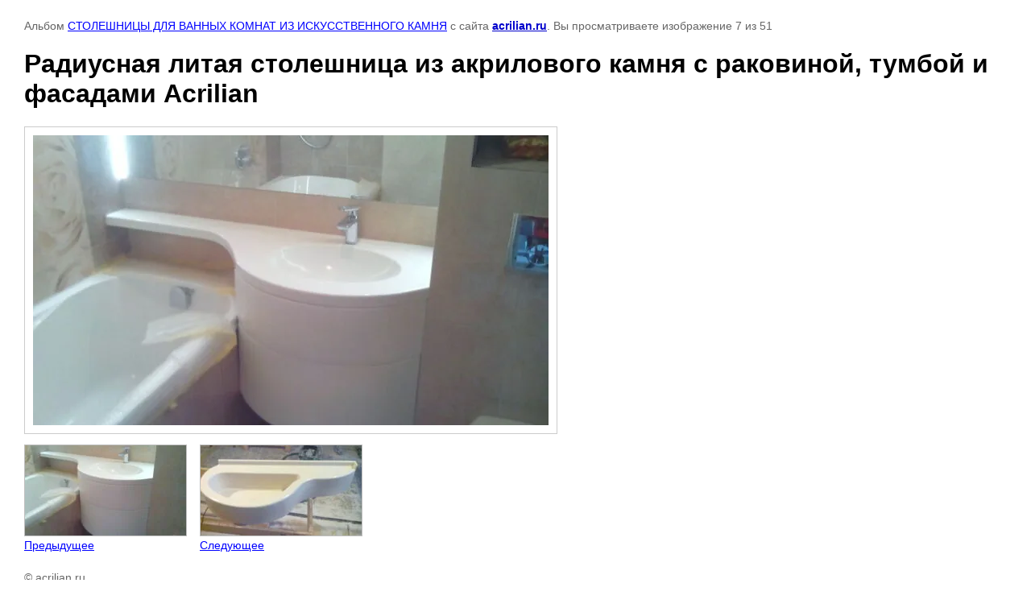

--- FILE ---
content_type: text/html; charset=utf-8
request_url: http://acrilian.ru/nashi-raboty-1/photo/img-20150521-141729
body_size: 2042
content:

			
		
		
	

	

	
	<!DOCTYPE html>
	<html>
	<head>
		<title>Радиусная литая столешница из акрилового камня с раковиной, тумбой и фасадами Acrilian</title>
		<meta name="description" content="Радиусная литая столешница из акрилового камня с раковиной, тумбой и фасадами Acrilian">
		<meta name="keywords" content="Радиусная литая столешница из акрилового камня с раковиной, тумбой и фасадами Acrilian">
		<meta name="robots" content="all"/>
		<meta name="revisit-after" content="31 days">
		<meta http-equiv="Content-Type" content="text/html; charset=UTF-8">
		<style type="text/css">
			
			body, td, div { font-size:14px; font-family:arial; background-color: white; margin: 0px 0px; } 
			p { color: #666; } 
			body { padding: 10px 30px; } 
			a { color: blue; }
			a.back { font-weight: bold; color: #0000cc; text-decoration: underline; } 
			img { border: 1px solid #c0c0c0; } 
			div { width: auto/*700px*/; display: inline-block; max-width: 100%;}
			h1 { font-size: 32px; } 
			.gallery2_album_photo_nav {margin: 10px 0;}
			.gallery2_album_photo_nav a{display: inline-block;}
			.gallery2MediumImage {padding: 10px; border: 1px solid #ccc; box-sizing: border-box; height: auto; max-width: 100%;}
			
		</style>
	 </head>
	 <body>
	 		 			<p>
			Альбом <a href="/nashi-raboty-1/album/stoleshnitsy-dlya-vannykh-komnat" name="gallery">СТОЛЕШНИЦЫ ДЛЯ ВАННЫХ КОМНАТ ИЗ ИСКУССТВЕННОГО КАМНЯ</a> с сайта <a class="back" href="http://acrilian.ru/">acrilian.ru</a>.
			Вы просматриваете изображение 7 из 51
		</p>
		<h1>Радиусная литая столешница из акрилового камня с раковиной, тумбой и фасадами Acrilian</h1>
				<div>
		<img alt="Радиусная литая столешница из акрилового камня с раковиной, тумбой и фасадами Acrilian" src="/thumb/2/Cs6JABbUGQDWINey4awGiw/640r480/d/IMG__20150521__141729.jpg" class="gallery2MediumImage" />
		</div><br>
		<div class="gallery2_album_photo_nav">
				<a href="/nashi-raboty-1/photo/litaya-rakovina-s-tumboy-fasady-iz-akrilovogo-kamnya">
			<img src="/thumb/2/p5E_5yA845mP5rq5Qup85A/200r200/d/IMG__20150521__141809.jpg" /><br />
			Предыдущее
		</a>
				&nbsp;&nbsp;
				<a href="/nashi-raboty-1/photo/litaya-rakovina-1">
			<img src="/thumb/2/umCs-QNhGFrHnNiPQwfDKw/200r200/d/IMG__20150611__202128.jpg" /><br />
			Следующее
		</a>
				</div>
		<p>&copy; acrilian.ru</p>
		<br clear="all">
		<!-- Yandex.Metrika counter -->
<script type="text/javascript" >
   (function(m,e,t,r,i,k,a){m[i]=m[i]||function(){(m[i].a=m[i].a||[]).push(arguments)};
   m[i].l=1*new Date();k=e.createElement(t),a=e.getElementsByTagName(t)[0],k.async=1,k.src=r,a.parentNode.insertBefore(k,a)})
   (window, document, "script", "https://mc.yandex.ru/metrika/tag.js", "ym");

   ym(61627993, "init", {
        clickmap:true,
        trackLinks:true,
        accurateTrackBounce:true
   });
</script>
<noscript><div><img src="https://mc.yandex.ru/watch/61627993" style="position:absolute; left:-9999px;" alt="" /></div></noscript>
<!-- /Yandex.Metrika counter -->
<!--__INFO2026-01-23 00:55:07INFO__-->

	
<!-- assets.bottom -->
<!-- </noscript></script></style> -->
<script src="/my/s3/js/site.min.js?1769082895" ></script>
<script src="/my/s3/js/site/defender.min.js?1769082895" ></script>
<script src="https://cp.onicon.ru/loader/54dd951828668890518b456f.js" data-auto async></script>
<script >/*<![CDATA[*/
var megacounter_key="2a9817c2d01276b74dc498d3020202b3";
(function(d){
    var s = d.createElement("script");
    s.src = "//counter.megagroup.ru/loader.js?"+new Date().getTime();
    s.async = true;
    d.getElementsByTagName("head")[0].appendChild(s);
})(document);
/*]]>*/</script>
<script >/*<![CDATA[*/
$ite.start({"sid":740306,"vid":743132,"aid":827649,"stid":1,"cp":21,"active":true,"domain":"acrilian.ru","lang":"ru","trusted":false,"debug":false,"captcha":3});
/*]]>*/</script>
<!-- /assets.bottom -->
</body>
	</html>


--- FILE ---
content_type: text/javascript
request_url: http://counter.megagroup.ru/2a9817c2d01276b74dc498d3020202b3.js?r=&s=1280*720*24&u=http%3A%2F%2Facrilian.ru%2Fnashi-raboty-1%2Fphoto%2Fimg-20150521-141729&t=%D0%A0%D0%B0%D0%B4%D0%B8%D1%83%D1%81%D0%BD%D0%B0%D1%8F%20%D0%BB%D0%B8%D1%82%D0%B0%D1%8F%20%D1%81%D1%82%D0%BE%D0%BB%D0%B5%D1%88%D0%BD%D0%B8%D1%86%D0%B0%20%D0%B8%D0%B7%20%D0%B0%D0%BA%D1%80%D0%B8%D0%BB%D0%BE%D0%B2%D0%BE%D0%B3%D0%BE%20%D0%BA%D0%B0%D0%BC%D0%BD%D1%8F%20%D1%81%20%D1%80%D0%B0%D0%BA%D0%BE%D0%B2%D0%B8%D0%BD%D0%BE%D0%B9%2C%20%D1%82%D1%83%D0%BC%D0%B1%D0%BE%D0%B9%20%D0%B8%20%D1%84%D0%B0%D1%81%D0%B0%D0%B4%D0%B0%D0%BC%D0%B8%20Ac&fv=0,0&en=1&rld=0&fr=0&callback=_sntnl1769196597832&1769196597832
body_size: 204
content:
//:1
_sntnl1769196597832({date:"Fri, 23 Jan 2026 19:29:57 GMT", res:"1"})